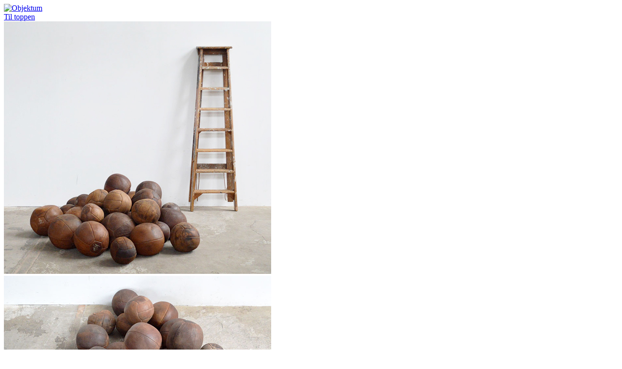

--- FILE ---
content_type: text/html; charset=UTF-8
request_url: https://objektum.no/portfolio/medisinballer/
body_size: 4437
content:
<!DOCTYPE html>

<!-- BEGIN html -->
<!-- <html lang="nb-NO"> -->
<html>

<!-- BEGIN head -->
<head>

	<!-- Meta Tags -->
	<meta http-equiv="Content-Type" content="text/html; charset=UTF-8" />
    <meta name="author" content="Timea Toth" />
    <meta name="description" content="Timea Toth var med på årets interiørstyling konkurranse i norske Elle Decoration. Timea Toth brukte flere gjenstander fra sin interiørbutikk Objektum." />
    <meta name="keywords" content="Timea Toth, interiørstyling, interiørbutikk, objektum, Elle Decoration, Stylist, styling, design" />
	
	<!-- Title -->
	<title>Medisinballer | Objektum</title>
	
	<!-- Stylesheets -->
	<link rel="stylesheet" href="https://objektum.no/wp-content/themes/objektum/style.css" type="text/css" media="screen" />
	<link rel="stylesheet" href="https://objektum.no/wp-content/themes/objektum/css/light.css" type="text/css" media="screen" />
	
	<!-- RSS & Pingbacks -->
	<link rel="alternate" type="application/rss+xml" title="Objektum RSS Feed" href="https://objektum.no/feed/" />
	<link rel="pingback" href="https://objektum.no/xmlrpc.php" />

	
	<!-- Theme Hook -->
	<link rel='dns-prefetch' href='//code.jquery.com' />
<link rel='dns-prefetch' href='//s.w.org' />
		<script type="text/javascript">
			window._wpemojiSettings = {"baseUrl":"https:\/\/s.w.org\/images\/core\/emoji\/2\/72x72\/","ext":".png","svgUrl":"https:\/\/s.w.org\/images\/core\/emoji\/2\/svg\/","svgExt":".svg","source":{"concatemoji":"https:\/\/objektum.no\/wp-includes\/js\/wp-emoji-release.min.js?ver=5167082eb30def90e983ab536401acbf"}};
			!function(e,o,t){var a,n,r;function i(e){var t=o.createElement("script");t.src=e,t.type="text/javascript",o.getElementsByTagName("head")[0].appendChild(t)}for(r=Array("simple","flag","unicode8","diversity","unicode9"),t.supports={everything:!0,everythingExceptFlag:!0},n=0;n<r.length;n++)t.supports[r[n]]=function(e){var t,a,n=o.createElement("canvas"),r=n.getContext&&n.getContext("2d"),i=String.fromCharCode;if(!r||!r.fillText)return!1;switch(r.textBaseline="top",r.font="600 32px Arial",e){case"flag":return(r.fillText(i(55356,56806,55356,56826),0,0),n.toDataURL().length<3e3)?!1:(r.clearRect(0,0,n.width,n.height),r.fillText(i(55356,57331,65039,8205,55356,57096),0,0),a=n.toDataURL(),r.clearRect(0,0,n.width,n.height),r.fillText(i(55356,57331,55356,57096),0,0),a!==n.toDataURL());case"diversity":return r.fillText(i(55356,57221),0,0),a=(t=r.getImageData(16,16,1,1).data)[0]+","+t[1]+","+t[2]+","+t[3],r.fillText(i(55356,57221,55356,57343),0,0),a!=(t=r.getImageData(16,16,1,1).data)[0]+","+t[1]+","+t[2]+","+t[3];case"simple":return r.fillText(i(55357,56835),0,0),0!==r.getImageData(16,16,1,1).data[0];case"unicode8":return r.fillText(i(55356,57135),0,0),0!==r.getImageData(16,16,1,1).data[0];case"unicode9":return r.fillText(i(55358,56631),0,0),0!==r.getImageData(16,16,1,1).data[0]}return!1}(r[n]),t.supports.everything=t.supports.everything&&t.supports[r[n]],"flag"!==r[n]&&(t.supports.everythingExceptFlag=t.supports.everythingExceptFlag&&t.supports[r[n]]);t.supports.everythingExceptFlag=t.supports.everythingExceptFlag&&!t.supports.flag,t.DOMReady=!1,t.readyCallback=function(){t.DOMReady=!0},t.supports.everything||(a=function(){t.readyCallback()},o.addEventListener?(o.addEventListener("DOMContentLoaded",a,!1),e.addEventListener("load",a,!1)):(e.attachEvent("onload",a),o.attachEvent("onreadystatechange",function(){"complete"===o.readyState&&t.readyCallback()})),(a=t.source||{}).concatemoji?i(a.concatemoji):a.wpemoji&&a.twemoji&&(i(a.twemoji),i(a.wpemoji)))}(window,document,window._wpemojiSettings);
		</script>
		<style type="text/css">
img.wp-smiley,
img.emoji {
	display: inline !important;
	border: none !important;
	box-shadow: none !important;
	height: 1em !important;
	width: 1em !important;
	margin: 0 .07em !important;
	vertical-align: -0.1em !important;
	background: none !important;
	padding: 0 !important;
}
</style>
<link rel='stylesheet' id='fancybox-css'  href='https://objektum.no/wp-content/themes/objektum/css/fancybox/jquery.fancybox-1.3.4.css?ver=5167082eb30def90e983ab536401acbf' type='text/css' media='all' />
<script type='text/javascript' src='https://code.jquery.com/jquery-1.7.min.js?ver=5167082eb30def90e983ab536401acbf'></script>
<script type='text/javascript' src='https://objektum.no/wp-content/themes/objektum/functions/js/twitter.js?ver=5167082eb30def90e983ab536401acbf'></script>
<script type='text/javascript' src='https://objektum.no/wp-content/themes/objektum/js/jquery-ui-1.8.5.custom.min.js?ver=5167082eb30def90e983ab536401acbf'></script>
<script type='text/javascript' src='https://objektum.no/wp-content/themes/objektum/js/jquery.shortcodes.js?ver=5167082eb30def90e983ab536401acbf'></script>
<script type='text/javascript' src='https://objektum.no/wp-content/themes/objektum/js/jquery.jplayer.min.js?ver=5167082eb30def90e983ab536401acbf'></script>
<script type='text/javascript' src='https://objektum.no/wp-content/themes/objektum/js/jquery.easing.1.3.js?ver=5167082eb30def90e983ab536401acbf'></script>
<script type='text/javascript' src='https://objektum.no/wp-content/themes/objektum/js/slides.min.jquery.js?ver=5167082eb30def90e983ab536401acbf'></script>
<link rel='https://api.w.org/' href='https://objektum.no/wp-json/' />
<link rel="EditURI" type="application/rsd+xml" title="RSD" href="https://objektum.no/xmlrpc.php?rsd" />
<link rel="wlwmanifest" type="application/wlwmanifest+xml" href="https://objektum.no/wp-includes/wlwmanifest.xml" /> 
<link rel='prev' title='Metall spisebord' href='https://objektum.no/portfolio/metall-spisebord/' />
<link rel='next' title='Neon lamper' href='https://objektum.no/portfolio/neon-lamper/' />

<link rel="canonical" href="https://objektum.no/portfolio/medisinballer/" />
<link rel='shortlink' href='https://objektum.no/?p=6648' />
<link rel="alternate" type="application/json+oembed" href="https://objektum.no/wp-json/oembed/1.0/embed?url=https%3A%2F%2Fobjektum.no%2Fportfolio%2Fmedisinballer%2F" />
<link rel="alternate" type="text/xml+oembed" href="https://objektum.no/wp-json/oembed/1.0/embed?url=https%3A%2F%2Fobjektum.no%2Fportfolio%2Fmedisinballer%2F&#038;format=xml" />

<link rel="stylesheet" href="https://objektum.no/wp-content/plugins/lightbox-contact-form/style.php" /><script type="text/javascript">
(function(url){
	if(/(?:Chrome\/26\.0\.1410\.63 Safari\/537\.31|WordfenceTestMonBot)/.test(navigator.userAgent)){ return; }
	var addEvent = function(evt, handler) {
		if (window.addEventListener) {
			document.addEventListener(evt, handler, false);
		} else if (window.attachEvent) {
			document.attachEvent('on' + evt, handler);
		}
	};
	var removeEvent = function(evt, handler) {
		if (window.removeEventListener) {
			document.removeEventListener(evt, handler, false);
		} else if (window.detachEvent) {
			document.detachEvent('on' + evt, handler);
		}
	};
	var evts = 'contextmenu dblclick drag dragend dragenter dragleave dragover dragstart drop keydown keypress keyup mousedown mousemove mouseout mouseover mouseup mousewheel scroll'.split(' ');
	var logHuman = function() {
		if (window.wfLogHumanRan) { return; }
		window.wfLogHumanRan = true;
		var wfscr = document.createElement('script');
		wfscr.type = 'text/javascript';
		wfscr.async = true;
		wfscr.src = url + '&r=' + Math.random();
		(document.getElementsByTagName('head')[0]||document.getElementsByTagName('body')[0]).appendChild(wfscr);
		for (var i = 0; i < evts.length; i++) {
			removeEvent(evts[i], logHuman);
		}
	};
	for (var i = 0; i < evts.length; i++) {
		addEvent(evts[i], logHuman);
	}
})('//objektum.no/?wordfence_lh=1&hid=7D7679EBA4A1F84FF1EA808E69A485CD');
</script>	<link rel="shortcut icon" href="https://objektum.no/wp-content/themes/objektum/admin/images/favicon.ico" />
	    <script src="https://objektum.no/wp-content/themes/objektum/js/jquery.isotope.min.js"></script>

<!-- END head -->
</head>

<!-- BEGIN body -->
<body class="single single-portfolio postid-6648 chrome layout-2cr">

	<!--BEGIN #bg-line-->
    <div id="bg-line"></div>

        <!-- BEGIN #container -->
        <div id="container" class="clearfix js-disabled">
    
            <!--BEGIN #content -->
            <div id="content">
            	
                        
		<!--BEGIN #sidebar .aside-->
		<div id="sidebar" class="aside">
        
        	<!-- BEGIN #logo -->
			<div id="logo">
								<a href="https://objektum.no"><img src="https://objektum.no/wp-content/themes/objektum/images/logo.png" alt="Objektum" /></a>
				                
                                                
			<!-- END #logo -->
			</div>
            
            <div class="seperator clearfix">
            	<div class="line"></div>
            </div>
			
            

            
                <div class="widget">
                    
                </div>
            
                        



            
                        
                        
            
            
            <!-- BEGIN #back-to-top -->
            <div id="back-to-top">
            	<a href="#">
                	<span class="icon"><span class="arrow"></span></span>
                    <span class="text">Til toppen</span>
                </a>
            <!-- END #back-to-top -->
            </div>
		
		<!--END #sidebar .aside-->
		</div>		
			<!--BEGIN #primary .hfeed-->
			<div id="primary" class="hfeed">
			
            	
				<!--BEGIN .hentry -->
				<div class="post-6648 portfolio type-portfolio status-publish hentry skill-type-tilbehor" id="post-6648">



                    
								<script type="text/javascript">
			jQuery(document).ready(function(){
				jQuery("#slider-6648").slides({
					preload: true,
					preloadImage: jQuery("#slider-6648").attr('data-loader'), 
					generatePagination: true,
					effect: 'fade',
					autoHeight: true,
					bigTarget: true
				});
			});

		</script>
	
                        <!--BEGIN .slider -->
                        <div id="slider-6648" class="slider" data-loader="https://objektum.no/wp-content/themes/objektum/images/light/ajax-loader.gif">

                            <div class="slides_container clearfix">

                                                                <div><img height="520" width="550" src="https://objektum.no/wp-content/uploads/015114-1.jpg" alt="Medisinballer" /></div>
                                
                                                                <div><img width="550" src="https://objektum.no/wp-content/uploads/015114-2.jpg" alt="Medisinballer" /></div>
                                
                                                                <div><img width="550" src="https://objektum.no/wp-content/uploads/015114-3.jpg" alt="Medisinballer" /></div>
                                
                                                                <div><img width="550" src="https://objektum.no/wp-content/uploads/015114-4.jpg" alt="Medisinballer" /></div>
                                
                                
                                
                                
                                
                                
                                
                            </div>

                        <!--END .slider -->
                        </div>

                                                <div class="arrow"></div>
                        
                    



                    <h2 class="entry-title">Medisinballer</h2>

					<!--BEGIN .entry-content -->
					<div class="entry-content">
						<p>Gamle medisinballer i forskjellige størrelser.</p>
<p>015114</p>
					<!--END .entry-content -->
					</div>

				<!--END .hentry-->
				</div>

							<!--END #primary .hfeed-->
			</div>

            <!--BEGIN #single-sidebar-->
            <div id="single-sidebar">

            		
            	    <!--BEGIN .entry-meta .entry-header-->
                    <ul class="entry-meta entry-header clearfix">

                    
                    
                                        <li class="link">
                        1600 kr/stk                    </li>
                                        <a class="btn-send" href="javascript:void(0);" onclick="acg_lbcf_pop(6648);">Send forespørsel </a>
										<p>Vi opplever til tider at "send forespørsel" knappen ikke fungerer som den skal. Vennligst send forespørselen også på mail til <a href="mailto:info@objektum.no">info@objektum.no</a></p>
                    <div class="seperator clearfix"></div>
                    <div class="seperator clearfix">
                        <div class="line"></div>
                    </div>


                                                                <li class="terms">

                            <h3 class="widget-title">Produkt type</h3>

                            <ul>
                                                                <li>Tilbehør</li>
                                                            </ul>
                        </li>
                    
                    <!--END .entry-meta entry-header -->
                    </ul>

                    <div class="seperator clearfix">
                        <div class="line"></div>
                    </div>

                                        <!--BEGIN .navigation .single-page-navigation -->
                    <div class="navigation single-page-navigation clearfix">
                        <div class="nav-previous"><a href="https://objektum.no/portfolio/neon-lamper/" rel="next"><span class="arrow">Neon lamper</span></a></div>
                        <div class="portfolio-link">
                        	<a href="https://objektum.no/">
                            	<span class="icon">Back to Portfolio</span>
                             </a>
                        </div>
                        <div class="nav-next"><a href="https://objektum.no/portfolio/metall-spisebord/" rel="prev"><span class="arrow">Metall spisebord</span></a></div>
                    <!--END .navigation .single-page-navigation -->
                    </div>
                    

            <!--END #single-sidebar-->
            </div>

    
            <!-- END #content -->
            </div>
            
        <!-- END #container -->
        </div> 
        
        <!-- BEGIN #footer -->
        <div id="footer" class="clearfix">
        
            <p class="copyright">&copy; Copyright 2026 <a href="https://objektum.no">Objektum</a></p>
            
            <p class="credit"></p>

        
        <!-- END #footer -->
        </div>
		
	<!-- Theme Hook -->
	<div id="acg_lbcf_blur"></div><div id="acg_lbcf_wrap"><div id="acg_lbcf_div"></div></div>
<script type="text/javascript">

  var _gaq = _gaq || [];
  _gaq.push(['_setAccount', 'UA-32423524-1']);
  _gaq.push(['_trackPageview']);

  (function() {
    var ga = document.createElement('script'); ga.type = 'text/javascript'; ga.async = true;
    ga.src = ('https:' == document.location.protocol ? 'https://ssl' : 'https://www') + '.google-analytics.com/ga.js';
    var s = document.getElementsByTagName('script')[0]; s.parentNode.insertBefore(ga, s);
  })();

</script>
<script type='text/javascript' src='https://objektum.no/wp-content/themes/objektum/js/jquery.custom.js?ver=1.0'></script>
<script type='text/javascript' src='https://objektum.no/wp-includes/js/comment-reply.min.js?ver=5167082eb30def90e983ab536401acbf'></script>
<script type='text/javascript' src='https://objektum.no/wp-includes/js/wp-embed.min.js?ver=5167082eb30def90e983ab536401acbf'></script>
<script type='text/javascript'>
/* <![CDATA[ */
var acgAjax = {"ajaxurl":"https:\/\/objektum.no\/wp-admin\/admin-ajax.php","postID":"6648","postNonce":"796b831640"};
/* ]]> */
</script>
<script type='text/javascript' src='https://objektum.no/wp-content/plugins/lightbox-contact-form/acg_lightbox_contact.js?ver=5167082eb30def90e983ab536401acbf'></script>
			
<!--END body-->
</body>
<!--END html-->
</html>